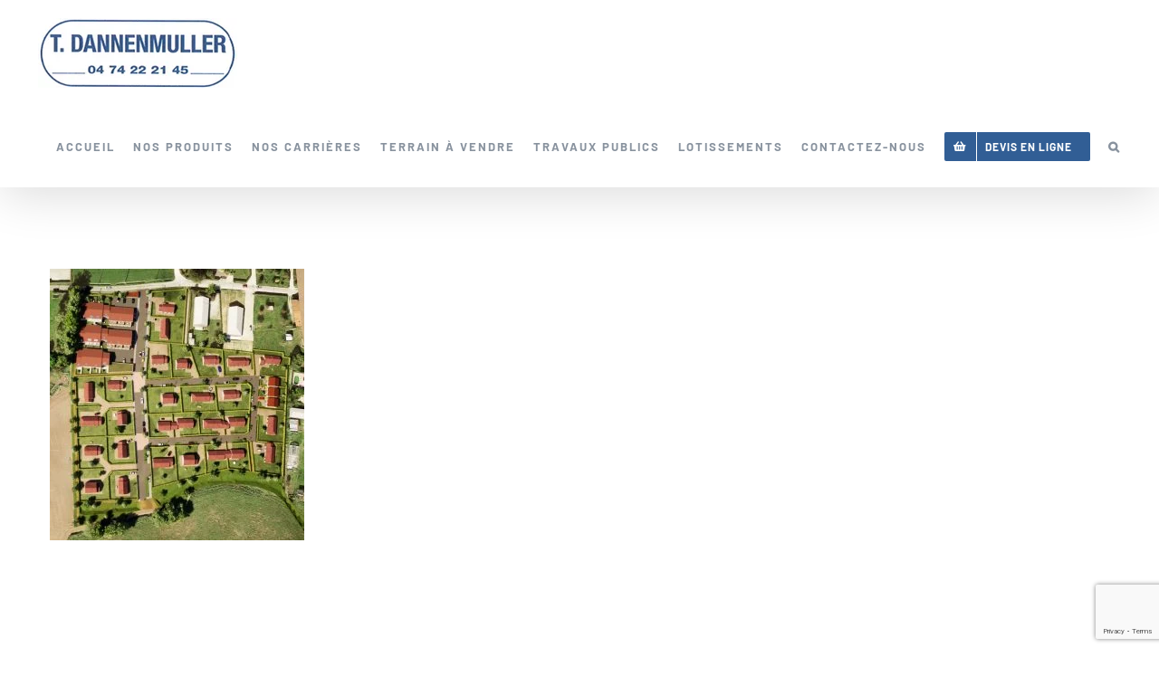

--- FILE ---
content_type: text/html; charset=utf-8
request_url: https://www.google.com/recaptcha/api2/anchor?ar=1&k=6LeEs9wZAAAAAOYYtltE0JBoFPHA_bg2aEZypbfx&co=aHR0cHM6Ly9kYW5uZW5tdWxsZXIuZnI6NDQz&hl=en&v=PoyoqOPhxBO7pBk68S4YbpHZ&size=invisible&anchor-ms=20000&execute-ms=30000&cb=koysyznjm1q0
body_size: 48697
content:
<!DOCTYPE HTML><html dir="ltr" lang="en"><head><meta http-equiv="Content-Type" content="text/html; charset=UTF-8">
<meta http-equiv="X-UA-Compatible" content="IE=edge">
<title>reCAPTCHA</title>
<style type="text/css">
/* cyrillic-ext */
@font-face {
  font-family: 'Roboto';
  font-style: normal;
  font-weight: 400;
  font-stretch: 100%;
  src: url(//fonts.gstatic.com/s/roboto/v48/KFO7CnqEu92Fr1ME7kSn66aGLdTylUAMa3GUBHMdazTgWw.woff2) format('woff2');
  unicode-range: U+0460-052F, U+1C80-1C8A, U+20B4, U+2DE0-2DFF, U+A640-A69F, U+FE2E-FE2F;
}
/* cyrillic */
@font-face {
  font-family: 'Roboto';
  font-style: normal;
  font-weight: 400;
  font-stretch: 100%;
  src: url(//fonts.gstatic.com/s/roboto/v48/KFO7CnqEu92Fr1ME7kSn66aGLdTylUAMa3iUBHMdazTgWw.woff2) format('woff2');
  unicode-range: U+0301, U+0400-045F, U+0490-0491, U+04B0-04B1, U+2116;
}
/* greek-ext */
@font-face {
  font-family: 'Roboto';
  font-style: normal;
  font-weight: 400;
  font-stretch: 100%;
  src: url(//fonts.gstatic.com/s/roboto/v48/KFO7CnqEu92Fr1ME7kSn66aGLdTylUAMa3CUBHMdazTgWw.woff2) format('woff2');
  unicode-range: U+1F00-1FFF;
}
/* greek */
@font-face {
  font-family: 'Roboto';
  font-style: normal;
  font-weight: 400;
  font-stretch: 100%;
  src: url(//fonts.gstatic.com/s/roboto/v48/KFO7CnqEu92Fr1ME7kSn66aGLdTylUAMa3-UBHMdazTgWw.woff2) format('woff2');
  unicode-range: U+0370-0377, U+037A-037F, U+0384-038A, U+038C, U+038E-03A1, U+03A3-03FF;
}
/* math */
@font-face {
  font-family: 'Roboto';
  font-style: normal;
  font-weight: 400;
  font-stretch: 100%;
  src: url(//fonts.gstatic.com/s/roboto/v48/KFO7CnqEu92Fr1ME7kSn66aGLdTylUAMawCUBHMdazTgWw.woff2) format('woff2');
  unicode-range: U+0302-0303, U+0305, U+0307-0308, U+0310, U+0312, U+0315, U+031A, U+0326-0327, U+032C, U+032F-0330, U+0332-0333, U+0338, U+033A, U+0346, U+034D, U+0391-03A1, U+03A3-03A9, U+03B1-03C9, U+03D1, U+03D5-03D6, U+03F0-03F1, U+03F4-03F5, U+2016-2017, U+2034-2038, U+203C, U+2040, U+2043, U+2047, U+2050, U+2057, U+205F, U+2070-2071, U+2074-208E, U+2090-209C, U+20D0-20DC, U+20E1, U+20E5-20EF, U+2100-2112, U+2114-2115, U+2117-2121, U+2123-214F, U+2190, U+2192, U+2194-21AE, U+21B0-21E5, U+21F1-21F2, U+21F4-2211, U+2213-2214, U+2216-22FF, U+2308-230B, U+2310, U+2319, U+231C-2321, U+2336-237A, U+237C, U+2395, U+239B-23B7, U+23D0, U+23DC-23E1, U+2474-2475, U+25AF, U+25B3, U+25B7, U+25BD, U+25C1, U+25CA, U+25CC, U+25FB, U+266D-266F, U+27C0-27FF, U+2900-2AFF, U+2B0E-2B11, U+2B30-2B4C, U+2BFE, U+3030, U+FF5B, U+FF5D, U+1D400-1D7FF, U+1EE00-1EEFF;
}
/* symbols */
@font-face {
  font-family: 'Roboto';
  font-style: normal;
  font-weight: 400;
  font-stretch: 100%;
  src: url(//fonts.gstatic.com/s/roboto/v48/KFO7CnqEu92Fr1ME7kSn66aGLdTylUAMaxKUBHMdazTgWw.woff2) format('woff2');
  unicode-range: U+0001-000C, U+000E-001F, U+007F-009F, U+20DD-20E0, U+20E2-20E4, U+2150-218F, U+2190, U+2192, U+2194-2199, U+21AF, U+21E6-21F0, U+21F3, U+2218-2219, U+2299, U+22C4-22C6, U+2300-243F, U+2440-244A, U+2460-24FF, U+25A0-27BF, U+2800-28FF, U+2921-2922, U+2981, U+29BF, U+29EB, U+2B00-2BFF, U+4DC0-4DFF, U+FFF9-FFFB, U+10140-1018E, U+10190-1019C, U+101A0, U+101D0-101FD, U+102E0-102FB, U+10E60-10E7E, U+1D2C0-1D2D3, U+1D2E0-1D37F, U+1F000-1F0FF, U+1F100-1F1AD, U+1F1E6-1F1FF, U+1F30D-1F30F, U+1F315, U+1F31C, U+1F31E, U+1F320-1F32C, U+1F336, U+1F378, U+1F37D, U+1F382, U+1F393-1F39F, U+1F3A7-1F3A8, U+1F3AC-1F3AF, U+1F3C2, U+1F3C4-1F3C6, U+1F3CA-1F3CE, U+1F3D4-1F3E0, U+1F3ED, U+1F3F1-1F3F3, U+1F3F5-1F3F7, U+1F408, U+1F415, U+1F41F, U+1F426, U+1F43F, U+1F441-1F442, U+1F444, U+1F446-1F449, U+1F44C-1F44E, U+1F453, U+1F46A, U+1F47D, U+1F4A3, U+1F4B0, U+1F4B3, U+1F4B9, U+1F4BB, U+1F4BF, U+1F4C8-1F4CB, U+1F4D6, U+1F4DA, U+1F4DF, U+1F4E3-1F4E6, U+1F4EA-1F4ED, U+1F4F7, U+1F4F9-1F4FB, U+1F4FD-1F4FE, U+1F503, U+1F507-1F50B, U+1F50D, U+1F512-1F513, U+1F53E-1F54A, U+1F54F-1F5FA, U+1F610, U+1F650-1F67F, U+1F687, U+1F68D, U+1F691, U+1F694, U+1F698, U+1F6AD, U+1F6B2, U+1F6B9-1F6BA, U+1F6BC, U+1F6C6-1F6CF, U+1F6D3-1F6D7, U+1F6E0-1F6EA, U+1F6F0-1F6F3, U+1F6F7-1F6FC, U+1F700-1F7FF, U+1F800-1F80B, U+1F810-1F847, U+1F850-1F859, U+1F860-1F887, U+1F890-1F8AD, U+1F8B0-1F8BB, U+1F8C0-1F8C1, U+1F900-1F90B, U+1F93B, U+1F946, U+1F984, U+1F996, U+1F9E9, U+1FA00-1FA6F, U+1FA70-1FA7C, U+1FA80-1FA89, U+1FA8F-1FAC6, U+1FACE-1FADC, U+1FADF-1FAE9, U+1FAF0-1FAF8, U+1FB00-1FBFF;
}
/* vietnamese */
@font-face {
  font-family: 'Roboto';
  font-style: normal;
  font-weight: 400;
  font-stretch: 100%;
  src: url(//fonts.gstatic.com/s/roboto/v48/KFO7CnqEu92Fr1ME7kSn66aGLdTylUAMa3OUBHMdazTgWw.woff2) format('woff2');
  unicode-range: U+0102-0103, U+0110-0111, U+0128-0129, U+0168-0169, U+01A0-01A1, U+01AF-01B0, U+0300-0301, U+0303-0304, U+0308-0309, U+0323, U+0329, U+1EA0-1EF9, U+20AB;
}
/* latin-ext */
@font-face {
  font-family: 'Roboto';
  font-style: normal;
  font-weight: 400;
  font-stretch: 100%;
  src: url(//fonts.gstatic.com/s/roboto/v48/KFO7CnqEu92Fr1ME7kSn66aGLdTylUAMa3KUBHMdazTgWw.woff2) format('woff2');
  unicode-range: U+0100-02BA, U+02BD-02C5, U+02C7-02CC, U+02CE-02D7, U+02DD-02FF, U+0304, U+0308, U+0329, U+1D00-1DBF, U+1E00-1E9F, U+1EF2-1EFF, U+2020, U+20A0-20AB, U+20AD-20C0, U+2113, U+2C60-2C7F, U+A720-A7FF;
}
/* latin */
@font-face {
  font-family: 'Roboto';
  font-style: normal;
  font-weight: 400;
  font-stretch: 100%;
  src: url(//fonts.gstatic.com/s/roboto/v48/KFO7CnqEu92Fr1ME7kSn66aGLdTylUAMa3yUBHMdazQ.woff2) format('woff2');
  unicode-range: U+0000-00FF, U+0131, U+0152-0153, U+02BB-02BC, U+02C6, U+02DA, U+02DC, U+0304, U+0308, U+0329, U+2000-206F, U+20AC, U+2122, U+2191, U+2193, U+2212, U+2215, U+FEFF, U+FFFD;
}
/* cyrillic-ext */
@font-face {
  font-family: 'Roboto';
  font-style: normal;
  font-weight: 500;
  font-stretch: 100%;
  src: url(//fonts.gstatic.com/s/roboto/v48/KFO7CnqEu92Fr1ME7kSn66aGLdTylUAMa3GUBHMdazTgWw.woff2) format('woff2');
  unicode-range: U+0460-052F, U+1C80-1C8A, U+20B4, U+2DE0-2DFF, U+A640-A69F, U+FE2E-FE2F;
}
/* cyrillic */
@font-face {
  font-family: 'Roboto';
  font-style: normal;
  font-weight: 500;
  font-stretch: 100%;
  src: url(//fonts.gstatic.com/s/roboto/v48/KFO7CnqEu92Fr1ME7kSn66aGLdTylUAMa3iUBHMdazTgWw.woff2) format('woff2');
  unicode-range: U+0301, U+0400-045F, U+0490-0491, U+04B0-04B1, U+2116;
}
/* greek-ext */
@font-face {
  font-family: 'Roboto';
  font-style: normal;
  font-weight: 500;
  font-stretch: 100%;
  src: url(//fonts.gstatic.com/s/roboto/v48/KFO7CnqEu92Fr1ME7kSn66aGLdTylUAMa3CUBHMdazTgWw.woff2) format('woff2');
  unicode-range: U+1F00-1FFF;
}
/* greek */
@font-face {
  font-family: 'Roboto';
  font-style: normal;
  font-weight: 500;
  font-stretch: 100%;
  src: url(//fonts.gstatic.com/s/roboto/v48/KFO7CnqEu92Fr1ME7kSn66aGLdTylUAMa3-UBHMdazTgWw.woff2) format('woff2');
  unicode-range: U+0370-0377, U+037A-037F, U+0384-038A, U+038C, U+038E-03A1, U+03A3-03FF;
}
/* math */
@font-face {
  font-family: 'Roboto';
  font-style: normal;
  font-weight: 500;
  font-stretch: 100%;
  src: url(//fonts.gstatic.com/s/roboto/v48/KFO7CnqEu92Fr1ME7kSn66aGLdTylUAMawCUBHMdazTgWw.woff2) format('woff2');
  unicode-range: U+0302-0303, U+0305, U+0307-0308, U+0310, U+0312, U+0315, U+031A, U+0326-0327, U+032C, U+032F-0330, U+0332-0333, U+0338, U+033A, U+0346, U+034D, U+0391-03A1, U+03A3-03A9, U+03B1-03C9, U+03D1, U+03D5-03D6, U+03F0-03F1, U+03F4-03F5, U+2016-2017, U+2034-2038, U+203C, U+2040, U+2043, U+2047, U+2050, U+2057, U+205F, U+2070-2071, U+2074-208E, U+2090-209C, U+20D0-20DC, U+20E1, U+20E5-20EF, U+2100-2112, U+2114-2115, U+2117-2121, U+2123-214F, U+2190, U+2192, U+2194-21AE, U+21B0-21E5, U+21F1-21F2, U+21F4-2211, U+2213-2214, U+2216-22FF, U+2308-230B, U+2310, U+2319, U+231C-2321, U+2336-237A, U+237C, U+2395, U+239B-23B7, U+23D0, U+23DC-23E1, U+2474-2475, U+25AF, U+25B3, U+25B7, U+25BD, U+25C1, U+25CA, U+25CC, U+25FB, U+266D-266F, U+27C0-27FF, U+2900-2AFF, U+2B0E-2B11, U+2B30-2B4C, U+2BFE, U+3030, U+FF5B, U+FF5D, U+1D400-1D7FF, U+1EE00-1EEFF;
}
/* symbols */
@font-face {
  font-family: 'Roboto';
  font-style: normal;
  font-weight: 500;
  font-stretch: 100%;
  src: url(//fonts.gstatic.com/s/roboto/v48/KFO7CnqEu92Fr1ME7kSn66aGLdTylUAMaxKUBHMdazTgWw.woff2) format('woff2');
  unicode-range: U+0001-000C, U+000E-001F, U+007F-009F, U+20DD-20E0, U+20E2-20E4, U+2150-218F, U+2190, U+2192, U+2194-2199, U+21AF, U+21E6-21F0, U+21F3, U+2218-2219, U+2299, U+22C4-22C6, U+2300-243F, U+2440-244A, U+2460-24FF, U+25A0-27BF, U+2800-28FF, U+2921-2922, U+2981, U+29BF, U+29EB, U+2B00-2BFF, U+4DC0-4DFF, U+FFF9-FFFB, U+10140-1018E, U+10190-1019C, U+101A0, U+101D0-101FD, U+102E0-102FB, U+10E60-10E7E, U+1D2C0-1D2D3, U+1D2E0-1D37F, U+1F000-1F0FF, U+1F100-1F1AD, U+1F1E6-1F1FF, U+1F30D-1F30F, U+1F315, U+1F31C, U+1F31E, U+1F320-1F32C, U+1F336, U+1F378, U+1F37D, U+1F382, U+1F393-1F39F, U+1F3A7-1F3A8, U+1F3AC-1F3AF, U+1F3C2, U+1F3C4-1F3C6, U+1F3CA-1F3CE, U+1F3D4-1F3E0, U+1F3ED, U+1F3F1-1F3F3, U+1F3F5-1F3F7, U+1F408, U+1F415, U+1F41F, U+1F426, U+1F43F, U+1F441-1F442, U+1F444, U+1F446-1F449, U+1F44C-1F44E, U+1F453, U+1F46A, U+1F47D, U+1F4A3, U+1F4B0, U+1F4B3, U+1F4B9, U+1F4BB, U+1F4BF, U+1F4C8-1F4CB, U+1F4D6, U+1F4DA, U+1F4DF, U+1F4E3-1F4E6, U+1F4EA-1F4ED, U+1F4F7, U+1F4F9-1F4FB, U+1F4FD-1F4FE, U+1F503, U+1F507-1F50B, U+1F50D, U+1F512-1F513, U+1F53E-1F54A, U+1F54F-1F5FA, U+1F610, U+1F650-1F67F, U+1F687, U+1F68D, U+1F691, U+1F694, U+1F698, U+1F6AD, U+1F6B2, U+1F6B9-1F6BA, U+1F6BC, U+1F6C6-1F6CF, U+1F6D3-1F6D7, U+1F6E0-1F6EA, U+1F6F0-1F6F3, U+1F6F7-1F6FC, U+1F700-1F7FF, U+1F800-1F80B, U+1F810-1F847, U+1F850-1F859, U+1F860-1F887, U+1F890-1F8AD, U+1F8B0-1F8BB, U+1F8C0-1F8C1, U+1F900-1F90B, U+1F93B, U+1F946, U+1F984, U+1F996, U+1F9E9, U+1FA00-1FA6F, U+1FA70-1FA7C, U+1FA80-1FA89, U+1FA8F-1FAC6, U+1FACE-1FADC, U+1FADF-1FAE9, U+1FAF0-1FAF8, U+1FB00-1FBFF;
}
/* vietnamese */
@font-face {
  font-family: 'Roboto';
  font-style: normal;
  font-weight: 500;
  font-stretch: 100%;
  src: url(//fonts.gstatic.com/s/roboto/v48/KFO7CnqEu92Fr1ME7kSn66aGLdTylUAMa3OUBHMdazTgWw.woff2) format('woff2');
  unicode-range: U+0102-0103, U+0110-0111, U+0128-0129, U+0168-0169, U+01A0-01A1, U+01AF-01B0, U+0300-0301, U+0303-0304, U+0308-0309, U+0323, U+0329, U+1EA0-1EF9, U+20AB;
}
/* latin-ext */
@font-face {
  font-family: 'Roboto';
  font-style: normal;
  font-weight: 500;
  font-stretch: 100%;
  src: url(//fonts.gstatic.com/s/roboto/v48/KFO7CnqEu92Fr1ME7kSn66aGLdTylUAMa3KUBHMdazTgWw.woff2) format('woff2');
  unicode-range: U+0100-02BA, U+02BD-02C5, U+02C7-02CC, U+02CE-02D7, U+02DD-02FF, U+0304, U+0308, U+0329, U+1D00-1DBF, U+1E00-1E9F, U+1EF2-1EFF, U+2020, U+20A0-20AB, U+20AD-20C0, U+2113, U+2C60-2C7F, U+A720-A7FF;
}
/* latin */
@font-face {
  font-family: 'Roboto';
  font-style: normal;
  font-weight: 500;
  font-stretch: 100%;
  src: url(//fonts.gstatic.com/s/roboto/v48/KFO7CnqEu92Fr1ME7kSn66aGLdTylUAMa3yUBHMdazQ.woff2) format('woff2');
  unicode-range: U+0000-00FF, U+0131, U+0152-0153, U+02BB-02BC, U+02C6, U+02DA, U+02DC, U+0304, U+0308, U+0329, U+2000-206F, U+20AC, U+2122, U+2191, U+2193, U+2212, U+2215, U+FEFF, U+FFFD;
}
/* cyrillic-ext */
@font-face {
  font-family: 'Roboto';
  font-style: normal;
  font-weight: 900;
  font-stretch: 100%;
  src: url(//fonts.gstatic.com/s/roboto/v48/KFO7CnqEu92Fr1ME7kSn66aGLdTylUAMa3GUBHMdazTgWw.woff2) format('woff2');
  unicode-range: U+0460-052F, U+1C80-1C8A, U+20B4, U+2DE0-2DFF, U+A640-A69F, U+FE2E-FE2F;
}
/* cyrillic */
@font-face {
  font-family: 'Roboto';
  font-style: normal;
  font-weight: 900;
  font-stretch: 100%;
  src: url(//fonts.gstatic.com/s/roboto/v48/KFO7CnqEu92Fr1ME7kSn66aGLdTylUAMa3iUBHMdazTgWw.woff2) format('woff2');
  unicode-range: U+0301, U+0400-045F, U+0490-0491, U+04B0-04B1, U+2116;
}
/* greek-ext */
@font-face {
  font-family: 'Roboto';
  font-style: normal;
  font-weight: 900;
  font-stretch: 100%;
  src: url(//fonts.gstatic.com/s/roboto/v48/KFO7CnqEu92Fr1ME7kSn66aGLdTylUAMa3CUBHMdazTgWw.woff2) format('woff2');
  unicode-range: U+1F00-1FFF;
}
/* greek */
@font-face {
  font-family: 'Roboto';
  font-style: normal;
  font-weight: 900;
  font-stretch: 100%;
  src: url(//fonts.gstatic.com/s/roboto/v48/KFO7CnqEu92Fr1ME7kSn66aGLdTylUAMa3-UBHMdazTgWw.woff2) format('woff2');
  unicode-range: U+0370-0377, U+037A-037F, U+0384-038A, U+038C, U+038E-03A1, U+03A3-03FF;
}
/* math */
@font-face {
  font-family: 'Roboto';
  font-style: normal;
  font-weight: 900;
  font-stretch: 100%;
  src: url(//fonts.gstatic.com/s/roboto/v48/KFO7CnqEu92Fr1ME7kSn66aGLdTylUAMawCUBHMdazTgWw.woff2) format('woff2');
  unicode-range: U+0302-0303, U+0305, U+0307-0308, U+0310, U+0312, U+0315, U+031A, U+0326-0327, U+032C, U+032F-0330, U+0332-0333, U+0338, U+033A, U+0346, U+034D, U+0391-03A1, U+03A3-03A9, U+03B1-03C9, U+03D1, U+03D5-03D6, U+03F0-03F1, U+03F4-03F5, U+2016-2017, U+2034-2038, U+203C, U+2040, U+2043, U+2047, U+2050, U+2057, U+205F, U+2070-2071, U+2074-208E, U+2090-209C, U+20D0-20DC, U+20E1, U+20E5-20EF, U+2100-2112, U+2114-2115, U+2117-2121, U+2123-214F, U+2190, U+2192, U+2194-21AE, U+21B0-21E5, U+21F1-21F2, U+21F4-2211, U+2213-2214, U+2216-22FF, U+2308-230B, U+2310, U+2319, U+231C-2321, U+2336-237A, U+237C, U+2395, U+239B-23B7, U+23D0, U+23DC-23E1, U+2474-2475, U+25AF, U+25B3, U+25B7, U+25BD, U+25C1, U+25CA, U+25CC, U+25FB, U+266D-266F, U+27C0-27FF, U+2900-2AFF, U+2B0E-2B11, U+2B30-2B4C, U+2BFE, U+3030, U+FF5B, U+FF5D, U+1D400-1D7FF, U+1EE00-1EEFF;
}
/* symbols */
@font-face {
  font-family: 'Roboto';
  font-style: normal;
  font-weight: 900;
  font-stretch: 100%;
  src: url(//fonts.gstatic.com/s/roboto/v48/KFO7CnqEu92Fr1ME7kSn66aGLdTylUAMaxKUBHMdazTgWw.woff2) format('woff2');
  unicode-range: U+0001-000C, U+000E-001F, U+007F-009F, U+20DD-20E0, U+20E2-20E4, U+2150-218F, U+2190, U+2192, U+2194-2199, U+21AF, U+21E6-21F0, U+21F3, U+2218-2219, U+2299, U+22C4-22C6, U+2300-243F, U+2440-244A, U+2460-24FF, U+25A0-27BF, U+2800-28FF, U+2921-2922, U+2981, U+29BF, U+29EB, U+2B00-2BFF, U+4DC0-4DFF, U+FFF9-FFFB, U+10140-1018E, U+10190-1019C, U+101A0, U+101D0-101FD, U+102E0-102FB, U+10E60-10E7E, U+1D2C0-1D2D3, U+1D2E0-1D37F, U+1F000-1F0FF, U+1F100-1F1AD, U+1F1E6-1F1FF, U+1F30D-1F30F, U+1F315, U+1F31C, U+1F31E, U+1F320-1F32C, U+1F336, U+1F378, U+1F37D, U+1F382, U+1F393-1F39F, U+1F3A7-1F3A8, U+1F3AC-1F3AF, U+1F3C2, U+1F3C4-1F3C6, U+1F3CA-1F3CE, U+1F3D4-1F3E0, U+1F3ED, U+1F3F1-1F3F3, U+1F3F5-1F3F7, U+1F408, U+1F415, U+1F41F, U+1F426, U+1F43F, U+1F441-1F442, U+1F444, U+1F446-1F449, U+1F44C-1F44E, U+1F453, U+1F46A, U+1F47D, U+1F4A3, U+1F4B0, U+1F4B3, U+1F4B9, U+1F4BB, U+1F4BF, U+1F4C8-1F4CB, U+1F4D6, U+1F4DA, U+1F4DF, U+1F4E3-1F4E6, U+1F4EA-1F4ED, U+1F4F7, U+1F4F9-1F4FB, U+1F4FD-1F4FE, U+1F503, U+1F507-1F50B, U+1F50D, U+1F512-1F513, U+1F53E-1F54A, U+1F54F-1F5FA, U+1F610, U+1F650-1F67F, U+1F687, U+1F68D, U+1F691, U+1F694, U+1F698, U+1F6AD, U+1F6B2, U+1F6B9-1F6BA, U+1F6BC, U+1F6C6-1F6CF, U+1F6D3-1F6D7, U+1F6E0-1F6EA, U+1F6F0-1F6F3, U+1F6F7-1F6FC, U+1F700-1F7FF, U+1F800-1F80B, U+1F810-1F847, U+1F850-1F859, U+1F860-1F887, U+1F890-1F8AD, U+1F8B0-1F8BB, U+1F8C0-1F8C1, U+1F900-1F90B, U+1F93B, U+1F946, U+1F984, U+1F996, U+1F9E9, U+1FA00-1FA6F, U+1FA70-1FA7C, U+1FA80-1FA89, U+1FA8F-1FAC6, U+1FACE-1FADC, U+1FADF-1FAE9, U+1FAF0-1FAF8, U+1FB00-1FBFF;
}
/* vietnamese */
@font-face {
  font-family: 'Roboto';
  font-style: normal;
  font-weight: 900;
  font-stretch: 100%;
  src: url(//fonts.gstatic.com/s/roboto/v48/KFO7CnqEu92Fr1ME7kSn66aGLdTylUAMa3OUBHMdazTgWw.woff2) format('woff2');
  unicode-range: U+0102-0103, U+0110-0111, U+0128-0129, U+0168-0169, U+01A0-01A1, U+01AF-01B0, U+0300-0301, U+0303-0304, U+0308-0309, U+0323, U+0329, U+1EA0-1EF9, U+20AB;
}
/* latin-ext */
@font-face {
  font-family: 'Roboto';
  font-style: normal;
  font-weight: 900;
  font-stretch: 100%;
  src: url(//fonts.gstatic.com/s/roboto/v48/KFO7CnqEu92Fr1ME7kSn66aGLdTylUAMa3KUBHMdazTgWw.woff2) format('woff2');
  unicode-range: U+0100-02BA, U+02BD-02C5, U+02C7-02CC, U+02CE-02D7, U+02DD-02FF, U+0304, U+0308, U+0329, U+1D00-1DBF, U+1E00-1E9F, U+1EF2-1EFF, U+2020, U+20A0-20AB, U+20AD-20C0, U+2113, U+2C60-2C7F, U+A720-A7FF;
}
/* latin */
@font-face {
  font-family: 'Roboto';
  font-style: normal;
  font-weight: 900;
  font-stretch: 100%;
  src: url(//fonts.gstatic.com/s/roboto/v48/KFO7CnqEu92Fr1ME7kSn66aGLdTylUAMa3yUBHMdazQ.woff2) format('woff2');
  unicode-range: U+0000-00FF, U+0131, U+0152-0153, U+02BB-02BC, U+02C6, U+02DA, U+02DC, U+0304, U+0308, U+0329, U+2000-206F, U+20AC, U+2122, U+2191, U+2193, U+2212, U+2215, U+FEFF, U+FFFD;
}

</style>
<link rel="stylesheet" type="text/css" href="https://www.gstatic.com/recaptcha/releases/PoyoqOPhxBO7pBk68S4YbpHZ/styles__ltr.css">
<script nonce="9lSqs6D0Kf8NfzW0HA6_4A" type="text/javascript">window['__recaptcha_api'] = 'https://www.google.com/recaptcha/api2/';</script>
<script type="text/javascript" src="https://www.gstatic.com/recaptcha/releases/PoyoqOPhxBO7pBk68S4YbpHZ/recaptcha__en.js" nonce="9lSqs6D0Kf8NfzW0HA6_4A">
      
    </script></head>
<body><div id="rc-anchor-alert" class="rc-anchor-alert"></div>
<input type="hidden" id="recaptcha-token" value="[base64]">
<script type="text/javascript" nonce="9lSqs6D0Kf8NfzW0HA6_4A">
      recaptcha.anchor.Main.init("[\x22ainput\x22,[\x22bgdata\x22,\x22\x22,\[base64]/[base64]/[base64]/[base64]/[base64]/[base64]/[base64]/[base64]/[base64]/[base64]\\u003d\x22,\[base64]\\u003d\x22,\x22wpoUeMKKM0deNsKQLsKIVMO5wopZwpxpV8ODDnB/woXCmcOLwo/DojhtcX3CmztpOsKJUkPCj1fDiH7CuMK8XsOWw4/CjcOdXcO/e2DCiMOWwrRZw4QIaMOLwoXDuDXCjMKNcAF3wrQBwr3CoSbDrijCnjEfwrNyEw/[base64]/CixRseAPDqHBkwoBgwofDr0omw5QUFcKxTl4LD8OXw4QswrJMWixkGMO/w64fWMK9RMKlZcO4QDPCpsOtw6V6w6zDnsOmw7/[base64]/Dq8K5WVV2TcKAwqE9wo/DvyDDiX/DocKSwoUAZBczXWo5wq9iw4Iow6JJw6JcFnESMUnCrRszwrdJwpdjw47ClcOHw6TDtADCu8KwKTzDmDjDo8KpwppowrQSXzLCucKBBAxKZVxuMy7Dm05lw5PDkcOXGcOKScK0fxwxw4sDwo/DucOcwohiDsOBwrFmZcONw5sKw5cAEDEnw57CssO8wq3CtMKcbsOvw5kpwpnDusO+wpRbwpwVwozDgU4dViLDkMKUUsKPw5tNecOpSsK7bxnDmsOkFGU+wovCncKXecKtK3XDnx/ClMKZVcK3OsObRsOiwrIYw63DgUdgw6A3ZcO6w4LDi8O9XBYyw6jChMO7fMKjc143wqNGasOOwppYHsKjOsOWwqAfw5vCgGERBMK1JMKqEm/[base64]/A08uwp9KwqXCkUoGM8KtATLDkQMjw4XCiEoUZcOAw7fCjiN3Wx3CmcKaehMPUCnCsH5gwrZaw6QafkQYw5YRFMO0RcKJAQY3InkIw6nDksKldVjDkDxbRw/Cm1VJbcKHO8K/w6BkY2pqwp8hwp/CqDLChMKSwoJfN0TDrMKMdkDDnT0aw7BeKRRUJR9ZwovDq8O7w7bCq8KMw67DkgXCrGp8LcOMwoNHYMK5C2vCoU5iwoXCk8K/[base64]/CqSBYw5nDjMKfw7pzXsOjwr3DvsK+wofCpEPCtnthZSPCk8OQeCsdwpNgwrtEw5vDnA9zFsKwDEFCV3XCjMKjwojDnlMVwqkiJW0ZAz5gw7lcTBoAw5puwqc8SRRdwqvDsMKiw6jCrsK4wohsSsO9wqvChcOFCRzDqEHCv8O2A8KOWMKPw6/Dh8KMWAZBTl7CjUgKSMO8a8K2eWErfE4PwpNuw7/DlMKlSRlsGcOfwrvCm8OcNMKrw4TCnsKjSxnClGVJwpU6DVExw418w6bCvMK7IcK1DxQlOsOEwqA4XQR1Q3nCksOdw61KwpPDlSTDpFYASXFuwoBVwoDDrcOYwq0pwpTCrTbDtsO/JMOLw7zDk8O+dE3Dvz3DiMOvwq4NRlYGw54Ow7B2w4LCu3rCrHAHEcKGcQFTwrLDnz7CncOsIMKKDcOqAsKRw7vCkMOUw5BmC3Nbw5PDqcOyw4/DnsKlw6YIXcKNTcOlw5MlwrDDoVnDosKtw53CpAPDpW1DbizCqMKkwo0Ww5TDgRvClcOXccOUDMOjwrvCssK/w5pFw4HCpDDCrMOow43Cgj/DgsOWIMK4S8OkNxnDt8KlQMK/ZUlKw6kdw5nDlnzCjsOow6Zqw6E4YS8pw6nDoMOww4nDqMObwqfCjcKtw4wzwq5bH8KlasOzw5/CmcKVw5nDuMKnwqcDw5rDgwFtS0QDZcOCw7gcw6XCtF/DmArDicONwrjDkTjCnMOBwqNQw4zDtn/DihYxw4Z/NcKJVcKjX2fDpMKEwrk6GMKnej8LRsKewr9Hw5PCunrDo8OOw6IMEnwbwps2c2Rgw7J1V8OYGkHDqsKBQ27ClsK8BcKRFT/[base64]/DnizCmn4FTnZnw6PCv2xaTsOYwq0iwqzDixszw73CtQZYesOtdsK1IcOcIcOxSWzDgAFAwo7CmRTChglgX8OVw7MswpbDr8OzV8OQCV7DncOtcsOUQMKnwr/DisKsLTZTVcOwwonCk0TClDgqwqMxcsKQwqjChsOOISAud8Ojw6bDkG84AsKuw4LCgXnDtcOAwosiJ0tJwrzCjmnDrcKJwqd7wrTDvsOhw4vDjkMBZjPCusOMI8KAw4jDtsO9wro4w4nCo8KvMXfDlcO8UzbCosK5UwTChAXCrMO4cQ/CvyXDoMKmw6hTBMODZsKuBMKuAjrDvcOiY8O5PMOJa8K+wq/DrcKLWVFTw5/Ci8OiIxPCsMKCMcK/JsKlwqp7w5g8bcKNwpDDs8O2Y8KoBSnCoRrDpcOlwpggwrlww69Zw5DCsFPDkWrCnDnCswPDgcOSUMKLw7nCq8OrwobDgcOyw77DmQh6dsOWYSnCqiIKw5jCvEFYw7t5JmvCtw/CmkjCjMOrQMOoN8OudcO8UzpTXn4ywqhTMsKAw7nCgn83wpEsw7rDh8KeSsKaw59Jw53Dtj/CuwQ5JwPDv0vCjBURw4x/w6R0FnzCjMOewofClsOQw6dLw7PDt8O6w79HwrssbsO9JcOSLsKjdsOew4XCocKMw7/DkcKIDE88KQh5wr/[base64]/[base64]/ClDhNw4PDnsKGw4AnecKOw5XCoXU/w6HDvMKuwpgRw4HCgDpxOMORHnvDssOQDMKIw54ww6duLUfDusOZfzHCqjxDwoQ6EMOawr/[base64]/DvyzDpzHCu8OOU8OHfMOLW1NKwqMRw5kswp7DoSpgaxQvwrFlNsKSGWMKw77CimEEGgHCscOpTsOqwpVPwqrCjMOqbMO4w7/[base64]/Cph/[base64]/DpcOZTB9dFMO2w5ZoRcKZw7jCk0vCiHV7w5NEEX9Hw5kbU13DrmPCnizCpMOpwrTChgsZelnCs1A/w43Cg8KyUGIQOBDDtgkrZMKqw5DCq0nCqB3CocO+wqzDpx3Cv2/Cv8OiwqzDkcK1c8O9wolsDURdAGPClQPCiWBywpDCucOEYxI+DcO6wo3CnmHCrCpUwp7DjkFQcsKVLFfCoxHDjcK+M8OpeBLDocOiLMKEHsKnw4bDrCs3GwrDtGMvwqhgwonDtMK6GcKWP8KoGcOmw5zDl8OjwpRYwqkhw6/[base64]/CicO0YsO6EHVTwprDonLCicKIwpDChcKbQcKdw5LDp3dIP8Klw6vDgsK7UsORw4bCjcOEOsKOwqpfw513d2hHXcOORsOvwpt1wrI5wp1mf2xOP2TDvDXDk8KQwqcWw4QmwobDg19RJXXCkn8oP8OKEUJqWMKuasKhwo/CoMOAw53DtVICSMO+wpTDkcK8OhHCvxZRwpvDh8KGRMOUMWZkw4TDpHsUYgY/w6UhwqMIb8OgIcKERDTDs8KBf2XDtsObHVbDtcOBDgN7HWoudMKTw4cEASYtwrpiL13CkE4XcRRCQm9MeDvDq8Oow7nChcOqa8OGB2/[base64]/CqnACYS5dQcKyfsOTwr7Di8Ouw5kjCcOIwrHDqcOEwq4Xd0ozGsOrw4V1QMKvBQ3CoU7DrUUfQcO7w47DoEMab28rwqbDhl4zwrHDmCkgaGZdcsObQQkFw6jCrFLCscKiecK9w5LCn3t/[base64]/[base64]/T8Kmwok1w6B/[base64]/Xn/CrcKnwpVoUAAOMEEAOUPCksOhw5bCuV3DrMOyScOdw7w1wpc3W8OCwoFhwovCn8KGH8KPw7VgwrNqS8KiPcOmw5wPNcKGD8Omwo1zwpUYW2tCRFM4W8KlwqHDsijCj1I/N2XDlcKdwrbDjcOjwpbDu8KHNy8Jw68mG8O8FFvDp8K9w4xCwofCm8ObF8OnwqPCgVQww6LCocOAw6dHGgE0wo3Dr8KjYgFjQHHDo8ONwojDlRF/MMKCwpDDp8Ogw6rCtMKELiTDmU3DmMOmOcOyw4hhVUsAYznDn0Rjwp/DtW5yVMOdwpfCocOyATk5wo4kwoLDtwrDnXAhwrcbRcOKCDx+worDsl3CjjlkcDvCljRsDsK1dsOJw4TDuEYSwr1ResOlw63DlcKEDsKqwqDCnMKsw6F1w4MIYcKRwozDusKoMgFrRcO+fcOHO8OlwoV3QlJEwrMmw5sUWCIOHxzDqUg8JMOYNVs/IEgHw5sAB8KHw5PDgsKcdUQmw6tlHMO/MsOAwrkCQn/[base64]/DuBceakfDscKCw7IgYMKfaXBTw7MEwogNw6pKw4PCjGjCl8KFCzU8RcOwecOaecK/IWZbwqHDu0gUwoxhbAXDjMK4woEFBhdPw4V7wqbCrsKHfMK5PDRpdSLCtcOGTcO3dMKee280RkbCr8KaEsKzwp7DoXLDsV9wJFbDmhpOZXozwpLDsQPDoTfDlXfCvMK9wovDmMOiNcOEA8OZw5VhGkEdIcKIw6/[base64]/CqMKnFDRKw7Zkwr00w6/[base64]/w6oEw53DksOMw7PCqlvDk8Knw6o9aD/[base64]/[base64]/CgMK/w7nDmMOjdmNyIcKow4I9XAhUwovDpyc7dsKQw6fCnMKCHQ/DjQ5/YTPCugfCuMKFwrbCqBzCrMKsw67CikPCpRDDj3kCb8OrLGMSA2XDtzoeU1cewqnCm8KkFlFEJT7CoMOgwq4wDQouQT/CmMO0wq/Di8KVw7HCgA/CrcOPw4jCmXBSwp3Dg8OKwqXCqcKCdlvDgsOewqpqw70ZwqTDisKmw4Z1w6YvF1x1ScOcRTbCtCzChcONSMK5OsK2w4vDqsO9LMOuw6JFBcO0DG/[base64]/DjzfDvsKsfcKARcKHw7jDkQZ0w67Dp8KfKQUCw5rDsjDDsE57wolRw7HDoGdqYCDCtjHDgTIaCyHDkyHDo0vDqhTDuRRMN1ZBCWbDqQcLN2dlwqJiO8Kaam00HHDDkUY+wqVvbsKjKMOieit/LcKYwrbClkxWcsKZfsOdQsOMw4cdwr5Ow7LDmCU3woE4w5DDnjHCpcKRA0TCsSslw7bCpsObw4Jpw7xVw4NELsO+wrBCw6vDjj/Do1o7bT16wrPDicKGTsOwfsOzWMOPwrzCj0rCsHzCrsK4fWsidXnDmxZZGMKjCx5lG8KpKsKzZmU5ARUoesKXw5oKw6pYw6TDgcKyEcKDwrdFw4LDhW1Uw6JMc8K/wqAnTz82w4kiZsOjwrx/[base64]/FMK5fsOoIsOCwqPCpMK/w4JIwqvDnSN5w4I6wqQGw4YVwpDDpjTCvQXDkMOkwo3CmyUzwq/DocOYGT9iw4/[base64]/fsOLwqBsw4kwHGYEw6YpeC3CkMK+IWJ+w7jDowrDlsKZwozCvMO1wrTCmMKoPcKNBsK1wp0ddURvD3/DjcKpYMKIZMKDKcOzwoHChxXDmRXDhmhPSXFyEMKTZyrCrATCnFLDg8OANMOcNMOqwoQSUUnDtcO7w5/DhMKhBcKzwqMOw4nDh2TCgAFbLXFUwqzDisO1w47CnsOUw6g1w4cyScKWGgTCj8K3w6YUwoXCqXPCi3o9w4rDnEpGeMKNw4/CnlsJwrcAP8Opw79WOQtfIgUESMKKYWMWecO0w5oobW9/[base64]/DrsK/GnDCsmIqwozCi8Klw6QyUG/ChhQGw4dUwp7Dng1LP8OSQDzDucK1wph4eSVwcMOXwrYLw4nClcOzwpw7wrnDpQU0w4xUbMOpfMOQwqpSw7bDscKpwqrCt0RtCQ3DilBSYMKIw4TCvkAnNcK/J8KywrLDnDlmA1jDg8KnGXnCsWF3csKew5vDj8KOZRHDo37CmcK5NsOqM3/DvcOdEsO7wrPDlCFiwqDCiMO/YsK1QcOHwpbCsCxzZB3DjCDCshN0w4ZZw5nCvMKzOcKBfMK8wqFhDFVfw7fCgsKfw77CmMOFwqE3PAYYA8OLK8Kxwq5CbgZcwqx4w5/DuMOvw7gLwrTCsiRbwpTCnWUUw7TDusOND1nDksO1wpR0w7HDpSvCr3nDlsOFw5RHwpXCilPDucOow7Anf8OVS17DscK5w7pKDsKyOMKawoBkwqoAJsOYwoRLw5EOKj7CrSZXwoV4YX/[base64]/w6w+ZjV6egLDnsOQRMO3WWkOEMOQw4NnwrHDowrDq0Mnw5TCnsOSGcKNO3/[base64]/DjcKpFiPCoXXDvyRKEybDtcORwqzCuMOPGcKZw5Q+wpjDgzUYw57CuFt8Y8KXw6XDnMKkAsK4wpsVwp/DtsODQcKVw7fCjD7CnsKVGVdZBy1Iw47CpzHDksK1wrRIw47Dl8O9wpPCocOrwpZ0L302wrgjwq8vXAULccKdLU/[base64]/DuMO+wozDgj3CuEE7w6cQHmjChSVYVsOjw60Pw5XDicKmPRM2NcKXEMOswqLCg8K2w7PDsMKsdT/DncOWGcKpw4HDmCnCi8KeKXFSwoIywrLDhsKjw6YcLMKyaE/Ds8K4w4rCmkjDgsOVR8Oiwq9cMkEvFjN9NjpSwo7DlcKyA1Now6bDqzMAwp91EsKvw4LCmMKow6DCmn0xdAw0chdxGHlYw7jCghEJAMKrw7IFw6vDhDJ/T8OMC8K+dcKgwoLCg8OyYmddcAfDqF8pKsO1DnPCiwoFwq/[base64]/Di37ClMO/OcO8QcOEBMKEXsOAd8Kjwr1tGRDDrmfCswkMwoJYwq04IAkhEcKFGsOMGcOXK8OxacONwqHCgFLCoMKowqAqUcKiEsKuwoNnAMONQcOQwp3DpAUxwr1HEmTCgsOWOsOyCsOGw7Vqw5fCgsOTBDVfUcKjK8O+WMKAGg50E8KAw6jCnRnDu8OhwrJmEsK/OG4vacORwrLCsMODZMOHw7YBIcO2w4oKXk7DiE/Dk8Omwr9vQsKMw581CBliwqU+PsORGMOrwrQeYsKwbAIPwpPDvcKjwrRrwpDDucKfLnbCkDXCn1IVJ8Kow6cIwoTCtll6RTkqPTt/wpskdh5ZLcOYZEw+OSLCgcKdDsORwpXCicOQwpPDmC4sKcK7wr3DlA4AG8Oww58MKXLCpj5WXBUqw5vDnsOawonDv3LCqiZhZsOFAXwsw5/CsXA5w7HCp1rChSx2wpzCoXAxHQvCo1BqwojDol/CvMO4wqsZVsKtwq5KfyTDuzrDuEBDcsKxw5YzAsOHGUtKCGBQNDrCtFpsY8O+PsONwo8odTY0wp9hwrzCt3gHVMOob8OzIxXDhgd1UcKPw7jCocO5E8O1w5ZOw6DDt3wHNU1oHMOUOFfCtsOkw5clOsO/wqRtFXg7woLDoMOqwqfCrsKFEcK3wp0UUsKDwpLDsxXCpcKGCMKnw4chw4XDvj45TUXClMOfOGhxTsOCOGZUGgvCvQ/DgcOGwoDDoFUqYBgzKzrDjcOiTsK2fRk0wpMFIcOGw69ON8OkGsOowoZpMkJWw4LDtcO5QjvDlsKZw4h2w5DDosKqw6LDs2XDv8OhwrdJH8K9Sn/CoMOkw57DrSp/GMOqw6t6wp7DqBgZw47DqcKDw4rDjsKnw68zw6nCo8KZwqZCASFKIFccNgbCoRliH2cqJSoowpg3w4FIWsORw5kDGG/DpMOAM8KVwoUiwpIkw4nCo8KfZQpRAEbDjkY6wrnDlh4twpnDhMONZMOtMEvCssKKO0TDoVB1dAbDqsOAw5VrZsOswqVNw4drwpdRw67DuMKRVsO/wpE8wrEFasOpBsKCw5zDrMKHAWtIw7TDgGh/UhNla8KePyR4wrvDvQXDglpnE8KKXMKlMT3CmxXCiMORw5HCrsK8wr8oDQDDiQlFw4c5SjdWDMK2eBx1V2/DjypZHRIFXkM+BWoObAzDnyNWQ8KXw4cJw6LCg8OsU8Kgw7ZAwrt6W0vCuMOnwrV6GifCuDhEwqHDj8KkUMOPw44vV8KQw4zDscKxw5/DvRrCi8Kfw654RirDqMK7QcKbA8KTQwp4ORlpDDXCoMOAwrXCpRHDscO3wrhuB8OSwpFcNsKyUcOFKMOiIEnDkxTDh8KaL0fDqsKHH043dMKjdhdGTcOPETnDkMKow4oTw6PDlsK7wqARwrUiwo3Dh0LDjGbCisKPPsK1K0vCicKLAlbCtsK/LsOMw6g9w41qXEYgw44CEQfCh8K3w7TDolpGwrRrc8KTPcOgbcKfwokwNVJvwqPDu8KGHsKyw5HCosODRW9OPMKsw5/DgcOIw6rCsMKVOX7CpcOvw7HClW3DswfDgCsrDDjDnMOpw5MlHMKlwqFoK8KWGcOEw602E2XCrS/DiVnDs0PCiMKHBVjCgSENw7LDhgzCkcOvB0hzw57Cn8Olw4IlwrJTTkkoaUYrc8KJwqUYwqoNw5bCo3Jhw6IHwqhsw4JLw5DCk8O7PcKcKy1JW8KwwohtbcOPw43DksOfwoZAGcKdwqtMM3RgfcOYaW/CiMK7wo97w7pXwoHDq8KtDsOdTFPDhMK+wpMmD8OzfBVbFsOPaQ4PNE5AbMKSTVHCnkzCgAlsDW/Co3Rsw6NSwqYWw77CiMKDwq7Cp8KaQMKbDVfDt03DkFk3Y8KwCsK/UQ1Bw7DDgwJ+esOWw7Vgwqskwq1mwrAuw5XDrMOtTcKldcOSdjE0wop/w50aw6vDqFUmHEbDkVxhJU9Bw71sPx02wrhbQQ3Cr8KmHR8YGE0rwqLCiB1OdMKzw6oGw5zCgMOxChBUw4HDkDFww7g8A2LCm0oyK8OPw49ww7fCvMOTdsOnEz/Dr3RwwqzDrMOfY0d9w4jCiG8Bw5XCk0LCtMKhwoMOIcK+wq5aR8OzLAzDnjBOwoFVw6QUwrDCvzfDksKoekbDhjTDpSXDmDDCohpawr1mflXCpWTCv3RSMcKiw67Cq8OdVi3CuW8hw4zCisO8wo9EbmvCssKuGcK+AMOjw7Z+BTHCt8KxTE/DosK2CVUcSsOvw6HDmTfCt8Kxwo7DhnjCsEddw4fDpcOJEcKgw6DDucKow43DpBjDlkgoYsO+KUDDk2bDn3BaDcOCIGwLw6lmSS5decKGwpLCu8O+IsKRw6vDrQc4wqIBw7/CkTHDo8KZwp1owpfCuAnDpyvCixh+SsK9Ax/Cj1fDiCrCnMO6w6oNw6bCkcOUGj3DoB1kw7daScK5F03DgxUrRC7Dv8KpWVh4wqo1w45HwrZSwpBIWMO1AcO8wptAwoF/[base64]/Cp2M1PsKawpFlYMOkcShmbcOnw60MwoJGwr7Djns9wovDuVdLcFkALMKqIHkuS3/Dgw0PDj9kZ3U+NWbDvmnDsR7CsTPCt8K/FyHDizrDtS1Aw4/DvF5Swrxhw57DjyrDiG9OCVTCrk5TwozDon7CpsOQW2/Cvmwdw6khLG3CrcOtw6txw7HDvwMiNy0vwqsLVcOrL3XCm8Oow5wLK8OCRcK+wogGw69tw7ocw47CvcOeDBvCtkPCtcOabcOGw4Mow6jCiMO5w7/[base64]/Dpg7DiAIXw43CgR7DkB8jw6nCicKlQcKMw5DDscOZw502wq1Yw4jCs2V8w4lCw6V6V8KtwpDDjcOMOMK2wpDCpzHCncO+wo7CmsKbbnHCt8OPw4Eyw6Bqw4khw4Ytw7bDhUfCucKnwp/Do8Kdw6fCgsOFwrBSw7rClgnDtFggwr/DkzbCqsOODCFRdAjCowLCqE9RHk16wp/CnsKrwo/CqcK0PsOSXzEMw5okw75Sw4XCrsKAw41ISsO1NlJmacODw69sw6kHcFhtw6EjfsOtw7I9wqfCgMKMw6QQwobDjMO9OcKROMKpGMO7w63DjMKLwrVmbU9eS0lEC8KGwp3CpsOzwo7CrMKow45Ewq4JL1UDczLCkSd/w7YvE8OwwqzCvirDgcKqBB7CgcKJwofCmcKXLcOWw6TDssKxw4/[base64]/w6lxw698EcObwp7DmBopwobDvjnDrh5Ifkcww6UCYMKBAsO8w70sw6gQBcKUw57CiUvCoh3Cp8Kmw4DCkMOrUijDlSHCtS4vwo8Ow6UePCwZw7XDrsK7DVlNVsO3w4JwMFoGwpRKHjDCvnVXX8O/woouwrp4EcOYbsKtfDYfw7PCuSx5CjE7cMOmw4UzLMKXw5bCgQQvwoTCjMO3w7F0w4lvwqLCjcK6wprCiMO+HHHDg8K4wqBowphhwopRwqwgYcKwL8OKw6QWwosyYRjCpkPClsKlVMOcfRBCwpRLf8OFfALCpHYvdsOiK8KJBcKSbcOUw4PDrcOZw4/CocK9LsO9KsOEwonCi3U/wqrDuzLDqsK/CUbDmlw4NcO+f8OFwojCozI9QcKuA8OIwpRQUcOCfTYWd3jCowcPwrzDg8Kuw7FqwoYTEEtvQhHChkDDn8Kzw4AOYEZlwqrDjRXDp3xASw0VLcOIwpNVFh53CMOYwrfDgsOcCsKlw79+FnwJFsORw40qAsOiw4DDgMOIWsK1Lit1wqfDiG/DkMOULDrDscOEWHdzw6vDr37Dv2HDoWIZwrFGwqwhw61PwpTCpSTCvAHDqSRGw78Uw5ALw5PDo8Kswq3CmMOnI1fDocOARDUPw51VwrNNwrd8wrcgNXVgw6/DgsO5w63Cj8OCwppjc3gswo5FIHDCsMOnwo3CtsKCwqMfw7U9KW1gWAFyY0B3w4BdwpbCncKEwq3CphPDtMKAw6DDnXBVw5Fpw4Jzw7LDjSjDo8KWw6fCoMOAw4TCuEcZHMK4cMK9w7tVKMOiw6bCiMOWAsO+WsKuwoXCgn8Uw4dSw7/Ch8KsI8OwME3CmMOfwrljw5jDtsOaw7fDlFYbw5PDlMOSw6oDwrnCh0xEwr50RcOrwqTDlcKHFzPDvMOKwq9IVsKtIsOWwrHDvkfDrg4xwonDslh0w7BcEsOCwo8+CsO0SsOWH2FCw69EbcOpfMKHNcKFfcK6ZMKvYRBRwq9VwoLDh8Oowo/CnMKGJ8O6ScKvCsKpw6bCmgN2TsOyBsK7SMKxwqIfwqvDiXHCqnBHwo1hMnfDg2ENQXbChsOZw4olwoMiNMOJU8K4w6XCnsKbCWrCucO7LMKvZykfEsOoaSxfAsO1w6kHw6rDignDgh7DsRx1LF4AcsK5wpDDqMKyaV7DvMOyB8OyP8OEwo/[base64]/CksO2O2Nww5dVecK5wrMhw7FlWkBLw57DtxTDrw7DnMOaAMOGDGXDnmhUWcKHw7nDlcOTwqzDlm5UNCXDmm/Ck8OVw4LDjyDCnibCt8KFfhTDhUDDt1TDtRDDgELDosKtw7Q2SsKmWzfCvWF8ABbCrcK5w6IkwpwsZcOHwq95wq3CvMOAw6kCwrfDi8Kxw73Ctn3DuDgiwr/DuyrCsgQXSFtjeEEFwo55RcORwpdMw49JwrbDrg/DjlFEHSJ6w53CosOsJEEIwoXDusKLw6zChMOCGR7CnsKxbEvCjhrDmQHDtMOewrHCkjFzw7QTXBRKO8OJPWfDq3omeUzDjcKNw5zDssK/ICHDjsKEwpczL8K+wqXDoMO0w7zDtMKvbMO/[base64]/ChVDCiTlfwprCnsKfw57Ch0fDgRrDhMOwDcKeX2JFL8Kbw5fDnsODwr4Nwp7CvMO6cMOBwq1dwoowLHzDj8KIwotjUXwwwpRcG0XCrgbCvlrCqgd8wqcjD8Kgw77CoTpPw7xaO0DCsi/DhsKZQFdbwqZQU8KFwo1peMObw4lPEX3CsBfDuUEnw6rDvsKEw4d/w59dEljDucO3w7fCrigIw5vCgyrDnMOgO3Jbw5xwcMKQw692AcOpacKvBsKcwoTCu8KBwpUqPMOKw58kCl/CsxESNl/DpQdtT8OeBMOwFiUww4p3wq3DqcKba8ORw5LDtcOoBMO2fcOUW8KmwpHDvHHDoQQhaxI+wr/DkMK0b8KHw5jCi8KPFgsYR394IcOaa2jDmMK0CDzChGYLUMKcwqrDhMOiw7oLXcKFEMKQwqkJw6p5RzDCvsOMw7LCs8OvLh41wqkww4bCtcOHTsK8A8K2TcK/[base64]/DgMOiKMKew5NJAm8JBsOBwozCvT7DsG3CqMOwPhB8wqQPw4JiVsKxcinCi8OQw7TClBrCuEMmw7/DkUfDgCfCtR0LwpvDtcOmwqpdw5ZWfMKyKTnDqcK6GcOHwqvDhS9Fwo/DgMKXJTc8esKyZ3YfE8OhdXjCgMKzw7PDmU11GB8ow4XCmcOpw6pswo7DiFLDqwpOw6nChE1Dw6s4QDpzZnjCg8Kqw4nCnsK4w7p1MnDCqyl2wr1oKMKtTMKgwp7CsjsNNhDChWHDuFUww7w/w4HDnSR0WD5FZcKkw4Qfw4hCwo1Lw5/DsWLDuRDDnMKawqfDr0ggcMOOw4/DkRI7f8Okw4PDt8Khw7jDrSHCkUxZSMOJIMKFHMKVw7vDv8KMUgdbwpzCrsOcZ0ALDsKRKgHClWMuwqZhRV9EXcODTx7Dp23CkMOiCMO0UyLCmVsiS8KMfcKow7jCqltnXcOOwp/Cp8KGwqjDlid/[base64]/w69gasK1VMKVw77DrCnDm1EzBlzDnhDDmsOkK8KTaTMnw6oaJzfCok9/wqQvw6fDrMKTLkzCq2/[base64]/CkgrDqkIKVMK7CMK1ZsOlw4XDrAJ+w5oJZRjCrQcPw5U8BQfDisKlwrbDuMKSwrjCmRZfw4nCj8OBIMOswpVDwq4bZsK5w7BfAsKswp/Du0XDjsKNw5nCsVI/YcKew5wSIDXDnMKKOkjDmMOfOFtpfwjDoH/ClExAw5QLJsKHfMONw5PCocKrDGHDsMKawqjCmcK+woRrw516NMKTwo7CscK1w73DtVLCksKCIwBVT1bDn8OlwqQ5ByA1wqDDuUZ9GcKuw6xNU8KpRELDrm/DlFXCh0xLAjDCv8K1wqVuMMKhIhbDusOhGF1xw43DncK4wrfDqlnDqUwNw58YfcKaEMOsXWQJwp3DsF7Dn8ODJnHDmG5MwqvDn8O6woUVdcO6cwXCjMKKFzPCqC1EBMO7DMKHw5HDvMK/T8OdKcOTFSdsw6fCvsOJwoTDlcKdfCDDgsOhwo8uHcOIwqPDsMKRw5pMNwzCj8KVFSYUfzDDscObw7jCicK0ZmgiZcOLGMODw4cAwp8sU3/DsMOmw6EJwovCjjbDn0vDiMKiVsKbYBs9IMOewqV7wqnDri/Ds8OpcsO/[base64]/[base64]/Do8Ksw4LDucKBa8KlEjlQPQbDvsOKQifDj0VQwo3CkHwRw51zQQdDUnB6wobCiMKyZSMgwp/Cr21kw5Vcwq3CqMOOJh/Dr8KXw4DClGrDqUEHw4bCkcKcVcOZwpTCksOcw6FfwphyMsO9FMKcE8OHwp3Ck8KLw5rDg0TCiwvDtMKxYMKiw6jCpMKrbsO/[base64]/CrnsVw77DpjjDtA5nwpXDuCMFw7oQcF8Cw54rwrhNURrChkrCmsKNw5XCkl3CmMKcO8OTUURAEsKrA8KDwrDDhX3DmMKPOMK7biXCp8KCw57Cs8KnKE7ChMK/YsOLwrtdwqbDscObwqfCisOudx7Cr3HCgsKuw5Y7wojCq8KOPi4hHXREwpXDuUJaJTPCrmNFwq3DrsKgw5ERJ8ODw6Fjw4lGwrgyeGrCrMKqwrF4VcKGwooyUcKcwrp6w47ChDhGF8Kvwo/Cs8O5w7hwwqDDpyDDsHdeCQoyc2vDo8Kpw6RTR18zwqTDlsKUw4LClnjCv8OQdUEfw6fDsU8sMsKywpbDp8OjVsO4CsOLwqPCpA11QSrDuxDDqcKOwprDk3HDj8OXKB/Dj8Odw5x7BCrCvXLCtAXDkDPDvCcyw7bCjn9TQWQTYsK9FSlEWnvCmMK2GWsDHsOAEMK7wr8pw4B0fMK9TGAywqbCk8KuaxDDu8KSPMKww7Zxwp1sJztGwovCsUrDrxptw65aw5s/DsOTwrlJLA/CvcKZbnArw4DCssKnw6/DksOgwobDn3nDvSrCh3/DpErDjMKQfETCsGljQsK8w49Rw4fCsUfDicOQBHzDt2fDmMOwRsOVAcKcwp/Cs1Euw6kawq4HBMKEw45WwrzDkU3DgcOxMzfCqg1sd8KNGXbDg1cNJmQfXcK0wrnCosOrw7tfKEfCsMKDYRxyw5IwHUDDgVrCh8K/a8KjTsOBZsK8w6vCvzzDqHnCk8Klw4lkw5hXFMK8wprCqC3CkgzDsgjDvHXDl3fCvGbDnzBzBljDvy0OahVEMsKsfT3DhcO8wpHDmcK2wpBiw4s0w4vDjUHCsGN3bMK/NgpsZw/[base64]/DucKGPRLCvxt0RsKlwqsBc15+BgY6w6Bow6QedlxgwrHCq8ObUi3CvggjWsO/MFzDpcKfXcOlwp8hMivDq8K/[base64]/CojpWF0AMwrITTWfDvXtEw7vDisKMwqU0wpjDnsOrw4rChsODQjPCqEfCoSnDv8KIw4JaQMK+UMKGwoNHPU/Cn0/CkyE9wpB6RCDDgMKOwpvCqioRWwZtwqoYwoVgw5k5HzXDrxvDsFlUw7Jfw5YZw5Zzw7jDoG/CmMKKwr3DusKTWhUQw7PDnivDm8KPwrPCsRvCvWUoVnpgwqzDtTXCtQkLJ8OqfsKsw60eL8KWw5DCtMKoY8O3EFQjEgxZF8K3UcKww7ImOUnDrsORwqM/VCkqw4VxDFHChUXDr10Dw5PDhsKUGiPCmwM2AMOfH8OewoDCiA8ewpx5w5PChkZWSsOcw5LCicONwp3CvcKgwrlcYcKow54cw7bDgSBQBEg/CcOVwozDl8OJwoTDgMOUNGhdeldYKsKawpRMw5t1wqbDvcKKw73CgU5rw5ROw4XClsOAwpvDk8KsJA1iwpEqP0cOw7XCrkVWw4Jyw5zDh8OowpQUJTMNM8OTw6h1wp4mTjJPS8Ojw4gLbXUdfwrCrXTDlQonwovCmUzCocOFekM1YcOpwofDix/Dph0gD0fDh8OswqxLw6FUPsKQw6PDusK/wrfDjcOiwrrCjcKZAMO+woTDhjjCocKKwpgaXcKpHX9fwo7CtsOtw7DCqgPDjmN/w6bDqmtGw7NYw73DhMOFMg7ChsKYw6FUwp7DmVIEUzTCm27DsMK0w77Cq8KiDcKyw5FGIcOow7HCosOjQhfDqFPClmxLwp3Dng/[base64]/w4bCnHzCvcOpTA4JVMKwUwTDoB7CmWHDisKFN8KbQULDoMK3aR7CscOdKMO3QETCpXbDmh/Doj1BdcK1woVRw7/ChMKRw6HCgATCt1c1GgJ0a10FSMOwLAZBwpLDlMKdLnsQJcO3In1ZwqXDtMOEw6Frw5fDgGPDtiPDhsKoHHvClWInEjVUJ0o6w74Jw5HDsGPCpsOywpLCh18VwpDCmUEVw4DCgSU5fA3CtnnDtMKkw7U0w6DCncOew6DDvMK7w6B/BQQaJsOLGSs0w4/CvsO+MMOFAsOxB8Kpw4/DvjctDcOFccKywo1qw4HDgRLDuQvDtsKOw67CnGFwPsKPVWJ9Ih/Cr8OYw6QTw5PCqcOwKHXCqVQtZsOZw6gBw7s6wrJowq/DrMKHY3PDi8K/wrjCkgnCisKBbcO3wrFiw57DoXTDssK/L8KDAHdMC8K6wqPChExSa8Kmf8OBwplGGsOHGg1iEsOSHMKGw7zDlGEbFnQvw6jCg8KfTVjCsMKgwqPDs17Cl3/DlCzCmAM3wovCk8K0w5/DoQckDjx3wrkrf8Kvw6dRw6zDtW7CkxbCvAoaCSzClcOyw4HDv8OTCSjDilvCsUPDixbCjsKKEcKqKsOzwqhCVsOfw4JjLsKRwqwbNsOZwohAInI/TTnCvcK7JUbCryDDqGzDgCLDvklMIsKLflQiw4LDuMKMw7ZgwrRhPMOXdwjDk3zCvMK7w7BgZVzDjcODwrEaf8ORwpbDoMKZbsOTwoPCgAs0wqTClUdgEcO/wpfCmcO2AsKVNsOww48AecKhw5VcY8OkwpXDoBPCpMKqenXCr8KxUMOeMMKHw5DDpcOPTSPDvcO9wpnCp8ODUMKnwqvDu8Ohwo12wosNAhsBwpgYS1wrXy/DmnnDs8O1G8KFZ8Obw5dJKMOMPMKrw65ZwovCg8K+w6vDjwzDusOdU8KMTCxLazXCr8OMEsOow47DmcO0wqZMw6rDpT4SBlDCtTcSXx4XYwk+w7M9TcOowpZoKyPCggzDicOpwpZUw7hCEsKHcWnDrhNoUsKzegN0w7/[base64]/[base64]/[base64]/Yzgnw7ZsTBnCg38YwrhkBsKZwolmLMOWXD/[base64]/[base64]/w6XCtBvCpCUywqMMwot6ccOCUMKkPRXDt3VOUMOzwq7Dv8Kew6/DvsKrwp3Dr3DCsCLCosK4wqrCk8Kvw4LCg2zDscKZDsOFTlzDlcO4wofCqMObw7zCncOJw64QV8Krwp9BYTB1woILwqojMcKEwoTCqnLDkcKAwpXCtMO2OAYXwrQewr/Cq8KuwqA1HMKIHEXDqcOUwrLCscOhw5bCqjzCmSTCosOew4DDgMOLwpkYwolHJsOPwrUkwqB0acOgwpARdsKUw6hbTMKvwq5sw4hbw5TDlibCpQ7DrW/Ct8K8asKaw5h+worDn8OCVcOqVTYoMcKXVE18ScK9ZcKbbsKuIMO5wrzDg27DlMKiw4XCmSDDgCFHaBfCkjJEw79zw7s/wojCgxvCux/DrcK/KcOGwpISwpjCocKzw7HDsUR/M8KTI8KJwq3Ci8OzeUI0O0TDkiwKwojCoDpJw73Cp1PCmnx5w6YcDGnChMOsw4IGw4fDjFlPEMKvUcKVWsKadAFXN8KabMOgwpFCBQ3DqV/DiMKeQWoaPw0Ww50GDcKZwqV6wp/CuTRcw5bCjnDDksOWwo/[base64]/[base64]/DqcKJCcO3wrjCksK3w7wyw7Mmw6YUEcKrfBtswr7CisOiwq3CmMOgwqfCpm/Dp1fDmsOKwqNow4vCjcKRbMKuwoF0F8O1wqfCjz88XcKkwrwLwqgYwoHDrcO8w71sNcO8VsO8w5zDh3jCqWnDj2JTRSsCIHLChcKyHcO1B3xFNEjDght+EQMEw50jc3vDgwY2Jj/Chi5dwp9dwphcJ8OMbcO6w5HDvMO7ZcKvw7QxOgwHQMKZwpzDmMOUwop7wpY/w4jDpsKFVcOEwqFfF8OiwpRcw7XCrMOWwo4eLMOAdsOlZcO5w40Cw5lpw45Tw5rCogMuw4TCu8Krw6BCFMKyKwDCqsKUSgDCjF/Cj8OswpDDtAkSw6nCgMO5ccOMY8OHwow0GGRbw6nChcOXwqEZcVDDg8KOwpPDhl8yw6fDsMOuVkjDgcOGCjLCh8OcNSTCu3Iewr3CtDvDhG10w75PZcOhDU95wr3CrsOWw4/DusK2wrHDtEZiC8KMw43CkcKwKm5yw77CtVNnw4/ChRcRw6rCgcKFKDPCnlzCgsKcMGJcw4nCt8O1w6IGwr/Cp8O5wr5bw6XClsKFD1NKZxt2BsKUw6nCrUsdw79LP1vDtcO9RsOxHsOffRl0wr/DsR1Dw7bCrSjDtcOkw5EVYsOHwoR3YsO8QcK2w4Qvw6LDl8KQHjnCicKaw5XDucOHwrDCs8KuBSEjw5IJelPCrcKTwpfCp8O3w4jCqsO6wq/Cky3DmGxSwrLCvsKAHhZSSAjCkjZtwpnDg8KEwonDjizCpcK1w5c3w6vCtcKsw4EXRMOvwq7CnhHDjB3DmVx1UBfDs245dzMmwrpLI8OmBwMtQBvDtcOww49rw5VFw7bDviDDrl/DosK1wpzCmcKwwqgLDsO3SMOZO01BPsKTw4vCjBFlHVXDicKEd1XDssOQw7IlwoPCmE/[base64]/Dl8KHwrRUw7Z6wqzDvsKTwoTCu8OMDMKSw5HDlsOlwrAaNAfCnsK3w7vCgMOSMW3DsMOdwofDlsKJIxPDgz0YwrR5EMKJwpXDphpgw4s+YMONUWcIbSo6w5HDoh9wHcO0NcKuJmRjYGhHacOdw4zDnMOiLcKMJ3FzBUTDvztJcWjCtsKawo/CuF3DuX/DssO3wpvCqyPDp0bCjcOKGcKaBcKbwpvCucK4YsKbO8OnwobCvynCjBrCh38Yw5nCtsOPERNHwo7DkBp/w48gw7Yowo0iC30TwowIw59DQidUWWnDhE7DhcOfKzFRwpxYci/DpC0gRsK6RMK3w5bCvnHCp8K2wqrDnMONeMOcHSPCuRBmw7/DpEPDt8Kew68kwpTDn8KfPlnDujIyw5HCsjhbIyDDksOXw5oKwpjDgUdYBMOBwrk1wqnDpcO/[base64]/Cqn0EJVDCgXvCm31yM2PDlMOMw7nCnxnDvVdTWsOWw6tnO8KFwpJ2w7jCr8OdND94wqPCrRzCghfDi2LCoAQvEMOINsOOwpUSw4fDhBhlwqvCoMK9w6HCkTHCuhRrLR/DgsO2w75aOkNILsKmw6XDpTPDuzNaWDHDssKDw7/ClcORX8Oiw6rCkDQ1w4VIZFgUIH7DhsO3csKEwr5Fw6vCjBDDsn7Dq2ZZfsKbT0EjbwMhVMKHdcO7w6nCuDnCpsKvw4xNwqrDky/DtMOFfcKWG8OrK3dJRmULw7g8UnzDrsKTYW8vw47DviFJfMKsInzDgBDCtzQHBcKwJgrDtsKVw4TCompMwr7DpywvYcODdwA4WmzDvcKJwqBSIG/DgsOLw6nCu8Kqw7gLwqvDk8Oew4zDm3LDr8Kfw5LDnBfCn8Oxw43DpsOcWGHDicKvG8Oqw540YMKSJcOaVsKsF1stwpEhSsOtNmrDmnTDq3PCiMO1ICLDn1jCr8OUw5DDjGvCosK2woc+Fy0hw7ctwpgAwpLCpsOCX8KxdsOCER/CtsOxVMOcVk5pwpPCoMOgwr7DnsK5wo/CmMKww6B1wo3CjcO4VMOgGsONw4wcwr1rw5QDP2vDvcOCWMOuw5Q1w5pOwp95DRhEw5xmwrZ7BcO9OUEEwpjDk8O2wrbDncKcdg7DhgbDsy3DswzCpMKtHsOtNRPDt8OUGcOFw5J/[base64]/Dr8OGwrLDtzDCijRkw48UZnfCosO/w41gb8OaccKcBGIQw5TDlAJOw7pOIyrDoMOkIDVTwo9uw5XCnMO4w4ILwrzChsOVV8K+w6gubyBYETpJfsKBEMOPwq4bwo4iw5FkecOXTDBiFhklw5rCsBjDgcO/LiEFSCM/w4XCvWceSR1Xc2rCil7ChA88WWgCwrLDnWrCmS9nWVMMEngsBsKVw7spcRDCrcK/[base64]/DqSkzMEjDnE09w6I7BsOXw6JNekPDkMK7dTBwwp5JNsOewovDjcOTIcOtQsK2w6TDlsKYZjF9wqgWaMK6esO+wonCiCrCu8K/woXDqwVJLMKdLhw\\u003d\x22],null,[\x22conf\x22,null,\x226LeEs9wZAAAAAOYYtltE0JBoFPHA_bg2aEZypbfx\x22,0,null,null,null,1,[21,125,63,73,95,87,41,43,42,83,102,105,109,121],[1017145,855],0,null,null,null,null,0,null,0,null,700,1,null,0,\[base64]/76lBhnEnQkZnOKMAhk\\u003d\x22,0,0,null,null,1,null,0,0,null,null,null,0],\x22https://dannenmuller.fr:443\x22,null,[3,1,1],null,null,null,1,3600,[\x22https://www.google.com/intl/en/policies/privacy/\x22,\x22https://www.google.com/intl/en/policies/terms/\x22],\x22MNydyyFQrV/c++Muh2GcKXPprwxJxWJRwJuM2oCmOcI\\u003d\x22,1,0,null,1,1768627023535,0,0,[254,209],null,[156],\x22RC-ubNIfPd2YctrwA\x22,null,null,null,null,null,\x220dAFcWeA6iaQ2BEkEN7jyL1S52SZVxGtDck8R6X90VAXUNgHG2Td0MkZuMxxYSbvAlxmGb4P9Yw10FtAUR8LtTN0_vF78OCnquEw\x22,1768709823920]");
    </script></body></html>

--- FILE ---
content_type: text/css
request_url: https://dannenmuller.fr/wp-content/themes/Avada-Child-Theme/style.css?ver=6.9
body_size: 8979
content:
/*
Theme Name: Avada Child
Description: Child theme for Avada theme
Author: ThemeFusion
Author URI: https://theme-fusion.com
Template: Avada
Version: 1.0.0
Text Domain:  Avada
*/

/*
Bouton ajouter au devis
*/

.add-request-quote-button.button {
    background-color: #0066b4!important;
    color: #fff!important;
	padding: 13px 29px!important;
    line-height: 17px!important;
    font-size: 16px!important;
	
}


/*
Couleur texte Message formulaire Devis
*/



.product .entry-summary {
    float: left !important;
    width:  50% !important;
}

.product .summary.entry-summary {
    margin-left: 0px !important;
}

.avada-single-product-gallery-wrapper {
	position: relative;
    float: right !important;
}

.brns_product_page_modified, .brns_product_page_modified_sidebar #sidebar {
    margin-top: 30px;
}

.brns_product_page_modified .product_title {
    margin-top: -80px !important;
    margin-bottom: 50px !important;
}

.brns_product_page_modified .product .images {
    margin-right: 0px;
}

.brns_product_page_modified {
    background-color: #f8f8f8;
    margin-left: 0;
    padding-left: 30px;
    margin-right: -130px;
}

.brns_product_page_modified .related.products {
    background-color: white;
    margin-top: 0px;
    padding-top: 50px;
    margin-left: -30px;
    padding-left: 30px;
}

.brns_product_page_modified .product_title {
    font-family: Barlow !important;
    font-size: 30px !important;
}

.brns_product_page_modified .woocommerce-Price-amount {
    font-size: 30px !important;
    padding-right: 150px;
    padding-bottom: 5px;
    border-bottom: 1.5px solid #9f9f9f7d;
    color: #2d2626 !important;
}

.brns_product_page_modified .related.products .woocommerce-Price-amount {
    border: 0px;
    font-size: 18px !important;
}

.brns_product_page_modified .quantity{
    margin: 0px 35px 0px 30% !important;
    border-radius: 7px;
}

.brns_product_page_modified .woocommerce-product-details__short-description {
    width: 115%;
}

.brns_product_page_modified .quantity .minus, .brns_product_page_modified .quantity .plus {
    background-color: #cbcbcb;
    font-size: 20px !important;
    color: #2d2626;
}
.brns_product_page_modified .quantity .input-text {
    background-color: #2d2626;
    color: white;
    font-family: Barlow;
    font-size: 20px !important;
}

.brns_product_page_modified .single_add_to_cart_button {
    border-radius: 7px !important;
    font-size: 18px !important;
}

.brns_product_page_modified .fusion-separator.sep-none {
    display: none;
}

.brns_product_page_modified .woocommerce-product-details__short-description {
    padding: 20px 0px;
    min-height: 220px;
}

.brns_product_page_modified form.cart {
    margin-top: 10px;
    margin-bottom: 10px;
}

.brns_product_page_modified_sidebar #sidebar {
    width: 15% !important;
}

.brns_product_page_modified_sidebar  h4 {
    font-size: 18px !important;
    font-family: "Barlow" !important;
    letter-spacing: 0.1px !important;
    color: #2d2626 !important;
}

.brns_product_page_modified_sidebar  img {
    display: none !important;
}

.brns_product_page_modified_sidebar .quantity, .brns_product_page_modified_sidebar .amount {
    font-weight: 100 !important;
    font-size: 15px;
    margin: -10px 0px !important;
}

.brns_product_page_modified .woocommerce-notices-wrapper  {
    display: none !important;
}

.brns_product_page_modified_sidebar .total {
    font-size: 15px;
}

.brns_product_page_modified_sidebar .mini_cart_item {
    border-color: #9f9f9f7d !important;
}

.brns_product_page_modified_sidebar .mini_cart_item a {
   font-size: 20px !important;
    margin-left: -1px;
}

.brns_product_page_modified_sidebar .remove_from_cart_button {
    display: none !important;
}

.brns_prod_desktop_css {
    display: block;
}

.brns_prod_mobile_css {
    display: none;
}

.woocommerce-mini-cart__buttons {
    font-size: 15px;
}

.woocommerce-mini-cart__buttons a::before {
    margin-right: 5px !important;
    margin-left: -10px;
}

.widget_shopping_cart_content .buttons a {
    width: 40% !important;
}

body .avada-product-gallery .avada-product-gallery-thumbs-wrapper{ position: relative }

@media (max-width: 1480px) {
    .brns_product_page_modified .woocommerce-product-details__short-description {
        width: 110%;
    }

    .brns_product_page_modified .quantity{
        margin: 0px 35px 0px 25% !important;
    }
}


@media (max-width: 1400px) {
    .brns_product_page_modified .woocommerce-product-details__short-description {
        width: 105%;
    }

    .brns_product_page_modified .quantity{
        margin: 0px 35px 0px 20% !important;
    }
}


@media (max-width: 1320px) {
    .brns_product_page_modified .woocommerce-product-details__short-description {
        width: 100%;
    }

    .brns_product_page_modified .quantity{
        margin: 0px 35px 0px 20% !important;
    }
}


@media (max-width: 1250px) {
    .brns_product_page_modified .woocommerce-product-details__short-description {
        width: 95%;
    }

    .brns_product_page_modified .quantity{
        margin: 0px 35px 0px 15% !important;
    }

    .brns_prod_desktop_css .woocommerce-product-gallery {
        width: 450px !important;
    }
}


@media (max-width: 1150px) {
    .brns_product_page_modified .quantity{
        margin: 0px 35px 0px 10% !important;
    }

    .brns_prod_desktop_css .woocommerce-product-gallery {
        width: 400px !important;
    }

    .brns_product_page_modified {
        background-color: #f8f8f8;
        margin-left: -30px;
        padding-left: 30px;
        margin-right: -100px;
    }

    .widget_shopping_cart_content .buttons a {
	    width: 100% !important;
	}
}


@media (max-width: 1050px) {
    .brns_product_page_modified .quantity{
        margin: 0px 35px 0px 0px !important;
    }

    .brns_prod_desktop_css .woocommerce-product-gallery {
        width: 350px !important;
    }
}


@media (max-width: 1000px) {

    .brns_prod_desktop_css {
        display: none;
    }

    .brns_prod_mobile_css {
        display: block;
    }

    .brns_product_page_modified .product_title {
        margin-top: 0px !important;
        margin-bottom: 50px !important;
    }

    .brns_prod_mobile_css, .brns_product_page_modified_sidebar #sidebar {
        margin-top: -70px;
    }

    .related li.product {
        width: 100% !important;
    }
}


@media (max-width: 800px) {
    .brns_product_page_modified_sidebar {
        width: 100%;
        margin: -100px 0px 0px 0px
    }

    .brns_product_page_modified_sidebar #sidebar {
        width: 100% !important;
    }

    .brns_product_page_modified {
        margin: 30px 0px 0px;
        padding-left: 15px;
    }

    .brns_product_page_modified .product {
        padding-top: 15px !important;
    }

    .brns_prod_mobile_css {
        margin-top: 0px;
    }
    .brns_product_page_modified .woocommerce-product-details__short-description {
        min-height: 0px;
    }

    .brns_product_page_modified .quantity {
        margin: 0px 5px 0px -10px !important;
    }

    .brns_prod_mobile_css .woocommerce-product-gallery {
        margin-left: -7px !important;
    }

    .widget_shopping_cart_content .buttons a {
	    width: 50% !important;
	}
}

@media (max-width: 450px) {
    .brns_product_page_modified .quantity, .brns_product_page_modified .single_add_to_cart_button {
        float: none;
        margin: 0px auto !important;
    }

    .brns_product_page_modified .quantity {
        margin-bottom: 10px !important;
    }
}

/* Widget NAV Layered
-------------------------------------------------- */
.sidebar .widget.woocommerce-widget-layered-nav{ margin-bottom: 0 }
.woocommerce-widget-layered-nav + .woocommerce-widget-layered-nav h4{ display: none }

/* mis en avant mode de paiement
-------------------------------------------------- */

#shipping_method {color: red;}

/* Masquer Adresse en dessous retrait 
-------------------------------------------------- */

.woocommerce-shipping-destination {display :none}


.maps-article {
overflow:hidden;
padding-bottom:56.25%;
position:relative;
height:0;
}

.maps-article iframe {
left:0;
top:0;
height:100%;
width:100%;
position:absolute;
}

.woocommerce-product-details__short-description {
	padding: 0px 0px!important;}

/* Boutons
-------------------------------------------------- */
.yith_ywraq_add_item_browse_message a, #yith-ywrq-table-list input[name="update_raq"], .yith-ywraq-mail-form-wrapper input.raq-send-request{
	display: inline-block;
	margin: 15px 0;
	padding: 13px 29px;
	line-height: 17px;
	font-size: 16px;
	background-color: #0066b4;
	color: #fff;
	border: 0;
}

#yith-ywrq-table-list input[name="update_raq"]{
	float: right;
}

.yith-ywraq-mail-form-wrapper #message_field + p{ text-align: center }

.input-text {
    background-color: rgba(0,51,126,0.15);
    font-size: 13px;
    color: #000000!important;
}

.woocommerce input[type=number] {
    color: black!important;
	background-color: white!important;
}

.fusion-price-rating {display :none!important;}

.woocommerce-Price-amount.amount {display :none!important;}

